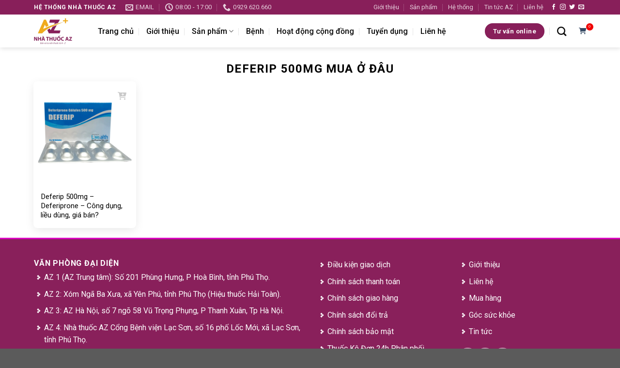

--- FILE ---
content_type: text/css
request_url: https://nhathuocaz.com.vn/wp-content/themes/nha-thuoc-az/style.css?ver=3.0
body_size: 4787
content:
/*
Theme Name: Nhà Thuốc AZ
Description: This is a child theme for Flatsome Theme
Author: UX Themes
Template: flatsome
Version: 3.0
*/

/*************** ADD CUSTOM CSS HERE.   ***************/
.productslist .col-inner {
    background: #fff;
    border-radius: 8px;
    box-shadow: 0px 5px 20px -2px rgba(0, 0, 0, 0.1);
    -webkit-box-shadow: 0px 5px 20px -2px rgba(0, 0, 0, 0.1);
    -moz-box-shadow: 0px 5px 20px -2px rgba(0, 0, 0, 0.1);
}
.button-add {
    position: absolute;
    top: 7%;
    right: 7%;
    cursor: pointer;
    width: 30px;
    height: 30px;
    color: #c9c9c9;
    text-align: center;
    line-height: 31px;
    border-radius: 4px;
}
.wimgbig {
    position: relative;
    height: 0;
    padding-bottom: 100%;
    overflow: hidden;
    margin-bottom: 10px;
}

.imgbig {
    position: absolute;
    top: 0;
    left: 0;
    width: 100%;
    height: 100%;
}

img.bigthum {
    object-fit: cover;
    width: 100%;
    height: 100%;
    border-radius: 5px;
}

img.thumimg.active {
    opacity: 0.3;
}
.imglist {
    display: flex;
    gap: 10px; 
    flex-wrap: wrap; 
}

.wimgsm {
    cursor: pointer;
    width: 24%;
    height: 0;
    padding-bottom: 24%;
    overflow: hidden;
    position: relative;
}

.imgsm {
    position: absolute;
    top: 0;
    left: 0;
    width: 100%;
    height: 100%;
    display: flex;
    justify-content: center;
    align-items: center;
    border-radius: 5px;
    border: 1px solid #ddd;
}

img.thumimg {
    object-fit: cover;
    width: 100%;
    height: 100%;
    border-radius: 5px;
}
.button-add.active{
    color: #f00000!important;
}
.content-product li{
    margin-left: 30px;
}
.quantity-container {
    display: flex;
    align-items: center;
    justify-content: center;
    flex-basis: 30%;
    border: 1px solid #ddd;
    border-radius: 99px;
}
.quantity-button {
    background-color: #f0f0f0;
    cursor: pointer;
    margin: 0;
}
span.cartnum {
    position: absolute;
    font-size: 8px;
    padding: 2px;
    background: #f00000;
    width: 15px;
    height: 15px;
    line-height: 10px;
    text-align: center;
    color: #fff;
    border-radius: 50%;
    top: -6px;
}
.quantity-input {
    text-align: center;
    margin: 0;
    border: unset !important;
    box-shadow: unset !important;
    min-width: 40px;
}
.wquantity {
    display: flex;
    align-items: center;
    align-content: center;
    justify-content: flex-start;
    margin-bottom: 19px;
    float: left;
    width: 100%;
}
button#decrease {
    border-top-left-radius: 50%;
    border-bottom-left-radius: 50%;
}
button#increase {
    border-top-right-radius: 50%;
    border-bottom-right-radius: 50%;
}
.labsl {
    margin-right: 10px;
}
.productcat {
    width: 100%;
    margin-bottom: 20px;
    float: left;
}
.productcat a {
    color: #881f5a;
}
.toparchive .col {
    padding-bottom: 0;
}
.wrapbtf {
    display: flex;
    align-items: center;
    justify-content: space-between;
    float: left;
    width: 100%;
}
.add-to-cart-button {
    flex-basis: 49%;
    background-color: #881f5a;
    color: #fff;
    border: none;
    cursor: pointer;
    border-radius: 99px;
    margin: 0;
    padding: 10px;
    text-transform: unset;
    width: 100%;
}

.find-shop-button{
    flex-basis: 49%;
    background-color: #881f5a30;
    color: #881f5a !important;
    border: none;
    text-transform: unset;
    border-radius: 99px;
    cursor: pointer;
    margin: 0;
    padding: 10px;
    width: 100%;
}
.find-shop-button:hover {
    background-color: #881f5a;
    color: #fff !important; 
}
.add-to-cart-button:hover {
    background-color: #218838;
}
.cart-message i{color: #218838!important}
.cart-notice {
    margin-top: 15px;
    font-size: 14px;
    color: #007bff;
}

.off-canvas-left.dark .mfp-content, .off-canvas-right.dark .mfp-content {
    background-color: #881f5a!important;
}
a.page-numbers{
    color: #000;
    margin:5px;
    border: 1px solid;
    border-radius: 5px;
    display: block;
    font-size: 1.1em;
    font-weight: bolder;
    height: 2.25em;
    line-height: 2em;
    min-width: 2.25em;
    padding: 0 7px;
    text-align: center;
    transition: all .3s;
    vertical-align: top;
    width: auto;
}
.nav-pagination>li>a, .nav-pagination>li>span {
    border: 1px solid;
    border-radius: 5px;
    display: block;
    font-size: 1.1em;
    font-weight: bolder;
    height: 2.25em;
    line-height: 2em;
    min-width: 2.25em;
    padding: 0 7px;
    text-align: center;
    transition: all .3s;
    vertical-align: top;
    width: auto;
}
span.page-numbers.current{
    background-color: var(--fs-color-primary);
    color: #fff;
    margin:5px;
    border: 1px solid;
    border-radius: 5px;
    display: block;
    font-size: 1.1em;
    font-weight: bolder;
    height: 2.25em;
    line-height: 2em;
    min-width: 2.25em;
    padding: 0 7px;
    text-align: center;
    transition: all .3s;
    vertical-align: top;
    width: auto;
}
ul.page-numbers1.nav-pagination.links.text-center {
    display: flex;
    justify-content: center;
    align-items: center;
    padding-bottom: 30px;
}
.page-numbers1{
    margin-bottom: 30px;
}
.productslist .col-inner .box-image{
    border-radius: 8px;
}
.productslist .box-text{
    padding: 15px!important;
}
h1.page-title.is-large.uppercase {
    font-size: 1.5em;
}
.post-title-ct {
    color: #000;
    font-size: 1.05em;
}
.row.homeh3 img, .image{
    border-radius: 10px;
}
.toparchive{
    padding-top: 30px;
}
a.atl {
    font-size: 14px;
    border: 1px; solid#ddd;
    padding: 2px 9px;
    color: #fff;
    border-radius: 50px;
    background: #89205b;
}
.entry-author.author-box { padding: 10px ; border: 1px solid#ddd; border-radius: 10px ; background:#eee;}
.box.box-vertical.box-text-bottom.box-blog-post.has-hover img {
    border-radius: 10px;
}
section#section_author{
    padding: 0;
}
.row.related-post {
    margin-bottom: -60px;
}
div#col-imgat img {
    width: 100%;
    border-radius: 50%;
    border: 5px solid#d9d9d9;
}
section.section.homess{
    background: rgb(131,58,180);
    background: linear-gradient(90deg, rgba(131,58,180,1) 0%, rgba(253,29,29,1) 50%, rgba(252,176,69,1) 100%);
}
.shop-page-title.featured-title .title-overlay {
    background-color: #89205b;
    background: rgb(131,58,180);
    background: linear-gradient(
90deg, rgba(131,58,180,1) 0%, rgba(253,29,29,1) 50%, rgba(252,176,69,1) 100%);
}
.about-author {
    height: 150px;
    overflow: hidden;
    transition: .3s;
}
.bg-article {
    background: linear-gradient(to bottom,rgba(255 255 255/0),rgba(255 255 255/62.5),rgba(255 255 255/1));
    bottom: 15px;
    height: 105px;
    left: 0;
    position: absolute;
    width: 100%;
}
.btn-detail { 
    position: relative; 
    border-radius: 5px; 
    color: #2f80ed; 
    display: block; 
    font-size: 13px; 
    max-width: 131px; 
    border: 1px solid#2f80ed; 
    text-align: center; 
}
.btn-detail span:before {
    border-bottom: 5px solid transparent;
    border-top: 5px solid transparent;
    border-left: 5px solid #2f80ed;
    content: '';
    position: absolute;
    top: 4px;
    right: 10px;
}
.soc {
    position: relative;
    margin-top: 5px;
}
.bt50 a,.bt50 a:hover {
    width: 100%;
    font-size: 13px;
    color: #fff;
}
.bt50 {
    width: 48%;
    float: left;
    text-align: center;
    border-radius: 50px;
}
.muangay {
    margin-right: 1%;
    background: rgb(131,58,180);
    background: linear-gradient( 
90deg, rgba(131,58,180,1) 0%, rgba(253,29,29,1) 50%, rgba(241,170,31,1) 100%);
}
.muangay:hover {
    margin-right: 1%;
    background: rgb(131,58,180);
    background: linear-gradient( 
90deg, rgba(241,170,31,1) 0%, rgba(253,29,29,1) 50%, rgba(131,58,180,1) 100%);
}
.xemsanpham{
     margin-left: 1%;
    background: #f00000;   
}
.xemsanpham:hover{
    background: #6eb51c;
}
.product-template-default .shop-container {
    background: #ffff;
}
.row.content-row.row-large.row-reverse {
    padding-top: 20px;
}
p{
    font-size: 16px!important;
}
.entry-content.single-page a:hover {
    font-weight: bold;
    color: #89205b;
}
.entry-content.single-page,.content-area,.product-short-description,.product-footer {
    text-align: justify;
}
a.muatheodon {
    background: #68af16;
    padding: 3px 10px!important;
    border-radius: 50px;
    font-size: 12px!important;
}
a.muatheodon :hover{
    background: #f00000;
}
.product-main {
    margin-top: 30px;
    padding: 0;
}
nav#ftwp-contents {
    border-radius: 12px!important;
    border: 2px solid#ddd!important;
}
#ftwp-container.ftwp-wrap #ftwp-trigger {
    background: #89205b!important;
}
span.ftwp-trigger-icon.ftwp-icon-bullet::before {
    color: #fff;
}
.product-footer .woocommerce-tabs {
    padding: 0;
    padding-top: 30px;
    border-top: 0;
}
.related.related-products-wrapper.product-section .col-inner {
    background: #fff;
    padding: 10px;
    border: 1px solid#eee;
    border-radius: 10px;
}
.entry-content.single-page h2,.entry-content.active h2{
    font-size: 22px;
}
.entry-content.single-page h3,.entry-content.active h3{
    font-size: 20px;
}
.entry-content.single-page h4,.entry-content.active h4{
    font-size: 18px;
}
.entry-content.single-page h5,.entry-content.active h5,.entry-content.single-page h6,.entry-content.active h6{
    font-size: 116px;
}
.entry-content {
    padding-top: 0;
    padding-bottom: 1.5em;
}
.homeh3 .col {
    padding-bottom: 10px;
}
.col-inner.has-border {
    border-radius: 10px;
    border: 1px solid#ddd;
}
button#place_order {
    float: right;
    padding: 0;
    width: 100%;
    margin: 0;
    margin-bottom: 15px;
    border-radius: 50px;
    background: rgb(131,58,180);
    background: linear-gradient(90deg, rgba(131,58,180,1) 0%, rgba(253,29,29,1) 50%, rgba(252,176,69,1) 100%);
}
button#place_order:hover{
    float: right;
    padding: 0;
    width: 100%;
    margin: 0;
    margin-bottom: 15px;
    border-radius: 50px;
    background: rgb(131,58,180);
    background: linear-gradient(90deg, rgba(252,176,69,1) 0%, rgba(253,29,29,1) 50%, rgba(131,58,180,1) 100%);
}
ul.header-nav.header-nav-main.nav.nav-right.nav-line-bottom.nav-size-large.nav-spacing-xlarge li {
    margin-left: 0;
}
input#woocommerce-product-search-field-2,input#woocommerce-product-search-field-1,input#woocommerce-product-search-field-3{
    border-top-left-radius: 50px;
    border-bottom-left-radius: 50px;
}
button.ux-search-submit.submit-button.secondary.button.icon.mb-0 {
    border-top-right-radius: 5px !important;
    border-bottom-right-radius: 5px !important;
    background: #881f5a;
}
input#s {
    border-top-left-radius: 5px;
    border-bottom-left-radius: 5px;
}
.woocommerce-billing-fields {
    padding-top:0;
    border: none;
}
div#customer_details {
    border-radius: 10px;
    border: 1px solid#ddd;
    padding: 15px 30px 30px;
}
ul.nav-dropdown.nav-dropdown-default {
    margin-top: 9px;
}
.nav-dropdown-has-arrow.nav-dropdown-has-border li.has-dropdown:before,.nav-dropdown-has-arrow li.has-dropdown:after{
    display: none;
}
ul.sub-menu.nav-dropdown.nav-dropdown-default {
    border: none;
    margin-top: 0px;
    padding: 7px;
    border-bottom-left-radius: 5px;
    border-bottom-right-radius: 5px;
    left: 0px!important;
}
.nav-column li>a, .nav-dropdown>li>a {
    width: auto;
    display: block;
    padding: 7px 20px;
    line-height: 1.3;
}
ul.sub-menu.nav-dropdown.nav-dropdown-default a::before {
    content: url(images/menu-bf.png);
    margin-right: 5px;
}
.dark, .dark p, .dark td {
    color: #fff!important;
}
.fthome p {
    font-size: 0.9em;
    margin-bottom: 7px;
}
.fthome ul {
    list-style-image: url(images/list2.png);
}
aside.widget.widget_categories li a::before,.off-canvas:not(.off-canvas-center) .nav-vertical li>a::before{
    content:url(images/menu-bf.png);
    margin-right: 10px;
}
.fthome li a:hover{
    margin-left: 5px;
    -webkit-transition: all 0.3s linear;
    -moz-transition: all 0.3s linear;
    -o-transition: all 0.3s linear;
    transition: all 0.3s linear;
}
.absolute-footer.dark {
    display: none;
}
.widget .current-cat>a {
    color: #89205b;
    font-weight: bolder;
}
ul.menu>li, .widget>ul>li a{
    color: #000;
}
.widget>ul>li a:hover{
    color: #89205b;
}
.is-divider.small {
    display: none;
}
span.widget-title {
    float: left;
    width: 100%;
    background: #89205b;
    padding: 9px 11px;
    color: #fff;
    font-size: 16px;
}
div#ftwp-postcontent ul li {
    margin-left: 35px;
    list-style-type: disclosure-closed;
}
button.single_add_to_cart_button.button.alt {
    width: 100%;
    float: left;
    padding: 2px 20px;
    border-radius: 5px;
}
.muahangngay a:hover {
    opacity: 1;
}
.star-rating span:before {
    color: #fda135;
}
a.muangay {
    float: left;
    width: 100%;
    background: #f00000;
    text-align: center;
    color: #fff;
    text-transform: unset;
    border-radius: 30px;
    background: rgb(105 177 24);
    background: linear-gradient( 
90deg, rgb(1 59 135) 0%, rgb(96 167 15) 51%, rgb(243 158 30) 100%);
    font-weight: bolder;
    padding: 10px;
}
a.muangay:hover{
    float: left;
    width: 100%;
    background: #f00000;
    text-align: center;
    color: #fff;
    text-transform: unset;
    border-radius: 30px;
    background: rgb(105 177 24);
    background: linear-gradient( 
90deg, rgb(243 158 30) 0%, rgb(96 167 15) 51%, rgb(1 59 135) 100%);
    font-weight: bolder;
    padding: 10px;
}

h1.product-title.product_title.entry-title {
    font-size: 22px;
}
span.tagged_as {
    display: none;
}
/*Home*/
.col.mb-0.medium-3.small-3.large-3 {
    margin-bottom: -20px;
    padding: 10px;
}
.col.mb-0.medium-3.small-3.large-3 .col-inner {
    padding: 10px;
    border: 1px solid#cbcbcb;
    border-radius: 10px;
}
.badge-container {
    margin-top: 15px;
    margin-left: 15px;
}
.badge-frame .badge-inner, .badge-outline .badge-inner {
    border: navajowhite;
}
/*Shop*/
.woocommerce-shop main#main,.woocommerce main#main{
    background: #ddd!important;

}
.shop-container span.woocommerce-Price-amount.amount.small ,.product-small.box span.woocommerce-Price-amount.amount.small{
    display: none;
}
.products .col-inner,.producthome .col-inner,.product-category.col .col-inner{
    border: 1px solid#cbcbcb;
    padding: 10px;
    background: #fff;
    border-radius: 10px;
}
p.is-xsmall.uppercase.count {
    text-transform: unset;
    font-size: 12px!important;
    background: #f00000;
    margin-top: 10px;
    color: #fff;
    padding: 1px 10px;
    border-top-left-radius: 23px;
    border-bottom-right-radius: 23px;
    background: rgb(131,58,180);
    background: linear-gradient(
90deg, rgba(131,58,180,1) 0%, rgba(253,29,29,1) 50%, rgba(241,170,31,1) 100%);
}
a.woocommerce-LoopProduct-link.woocommerce-loop-product__link {
    font-size: 15px;
    color: #000;
}
p.category {
    max-width: 120px;
    text-transform: capitalize;
    text-align: center;
    font-size: 12px!important;
    background: #f00000;
    border-radius: 5px;
    color: #fff;
    float: left;
    padding: 1px 10px;
}
.icontd i {
    background: #f00000;
    width: 40px;
    height: 40px;
    line-height: 40px;
    text-align: center;
    color: #fff;
    border-radius: 50%;
}

.feature {
    position: relative;
    overflow: hidden;
}
.feature::before {
    content: "";
    display: block;
    padding-top: 56.25%;
}
.feature .image{
    position: absolute;
    top: 0;
    left: 0;
    bottom: 0;
    right: 0;
    margin: auto;
    background-size: cover;
    background-position: center;
}
ul.row.related-post li {
    list-style: none;
}
.related-title {
    line-height: 1.3 !important;
    margin-top: 10px !important;
}
.related-title a {
    color: #000;
    font-weight: 500;
}
@media only screen and (max-width: 768px) {
/*    .hidemb{
        display: none!important;
    }*/
    .row.homeh3 .box-vertical .box-image {
        width: 40%!important;
        float: left;
        margin-right: 3%;
    }
    .row.homeh3 .box-vertical .box-text{
        padding-top: 5px;
    }
}
#wrapper>.message-wrapper {
    background: #89205b;
    padding: 5px;
    color: #fff;
    font-size: 15px;
}
.muahangngay {
    float: right;
    width: 40%;
}
button.single_add_to_cart_button.button.alt {
    text-transform: uppercase;
    width: 40%;
    float: left;
    padding: 2px 20px;
    border-radius: 30px;
    background: rgb(131,58,180);
    background: linear-gradient( 
90deg, rgba(131,58,180,1) 0%, rgba(253,29,29,1) 51%, rgba(242,171,31,1) 100%);
}
.quantity.buttons_added {
    float: left;
    width: 15%;
}
.product-images {
    border: 1px solid#ddd;
    border-radius: 7px;
}
.product-thumbnails a, .product-thumbnails a {
    border-color: rgba(0,0,0,0.2);
    border-radius: 5px;
}
.product-thumbnails a:hover, .product-thumbnails .is-nav-selected a {
    border: 3px solid#ddd;
}
.review-form-inner.has-border {
    padding: 0;
    border: none;
}
.nav-tabs > li > a {
    border-top-left-radius: 15px;
    border-top-right-radius: 15px;
}
input#submit,.widget_shopping_cart .button{
    border-radius: 30px;
}
form#commentform {
    margin: 0;
}
h3#reply-title {
    font-size: 14px;
    font-weight: normal;
    color: #6bb219;
}
.comment-form>div,.comment-form>p{
    padding: 0;
}
.woocommerce-Reviews.row .col.large-12 {
    padding-bottom: 5px;
}
textarea#comment {
    border-radius: 10px;
}
.nav-right li.current-dropdown:last-child>.nav-dropdown, .nav-right li.has-dropdown:hover:last-child>.nav-dropdown {
    border: none;
    border-bottom-left-radius: 5px;
    border-bottom-right-radius: 5px;
}
.info-meta li {
    list-style-type: none;
    display: inline-block;
    margin-right: 11px;
}
.info-meta ul {
    margin-bottom: 0;
}
.info-meta span ,.info-meta a{
    font-weight: bold;
}
.info-meta.product {
    border: 1px solid#eee;
    border-radius: 5px;
    margin-top: 15px;
    margin-bottom: 17px;
    font-size: 15px;
}
.info-meta.product li{
    margin-left: 5px;
    margin-right: 10px;
    margin-bottom: 0;
}
h1.product-title.product_title.entry-title {
    font-size: 1.6em;
}
.price-wrapper .price {
    display: none;
}
.cart-overlay {
    position: fixed;
    top: 0;
    left: 0;
    width: 100%;
    height: 100%;
    background-color: rgba(0, 0, 0, 0.5); /* Nền mờ */
    z-index: 9999; /* Đảm bảo ở trên các phần tử khác */
    display: flex;
    justify-content: center;
    align-items: center;
}
.cart-message li {
    list-style-type: none;
    text-align: left;
}
.close-notification {
    position: absolute;
    cursor: pointer;
    right: -11px;
    top: -8px;
    background: #f00000;
    width: 30px;
    height: 30px;
    border-radius: 50%;
    color: #fff;
}
.cart-message {
    position: relative;
    max-width: 500px;
    background-color: #fff;
    padding: 20px;
    border-radius: 8px;
    box-shadow: 0 4px 8px rgba(0, 0, 0, 0.2);
    color: #333;
    text-align: center;
    animation: fadeIn 0.3s ease-in-out;
}

/* Hiệu ứng fade in */
@keyframes fadeIn {
    from {
        opacity: 0;
        transform: scale(0.9);
    }
    to {
        opacity: 1;
        transform: scale(1);
    }
}
/* Căn chỉnh bảng */
.cart-table {
    width: 100%;
    border-collapse: collapse;
    margin-top: 20px;
}

/* Căn chỉnh các cột trong thead và tbody */
.cart-table th, .cart-table td {
    text-align: center;
    padding: 10px;
    border: 1px solid #ddd;
}

/* Chỉnh sửa hình ảnh trong giỏ hàng */
.cart-table .product-image {
    width: 50px;  /* Đặt kích thước cố định cho hình ảnh */
    height: auto;
}

/* Căn chỉnh input số lượng */
.quantity-input {
    width: 50px;
    text-align: center;
}

/* Sửa đổi bảng giỏ hàng khi không có sản phẩm */
.cart-table td[colspan="6"] {
    text-align: center;
    font-style: italic;
    padding: 20px;
}
.order-now-btn {
    background-color: #89205b;
    color: white;
    border: none;
    padding: 0px 20px;
    font-size: 16px;
    cursor: pointer;
    margin-top: 20px;
    display: block;
    width: 100%;
    text-transform: unset;
    max-width: 300px;
    margin: 0 auto;
    border-radius: 99px;
}

.order-now-btn:hover {
    background-color: #a7005e;
}
span.numprice {
    font-size: 1.9em;
    font-weight: bold;
    color: #881f5a;
    float: left;
    width: 100%;
    margin-bottom: 20px;
}
span.numpricedt {
    font-weight: 500;
    font-size: 1.2em;
    color: #f00000;
}
.taxonomy-description {
    text-align: justify !important;
}

--- FILE ---
content_type: application/javascript
request_url: https://nhathuocaz.com.vn/wp-content/plugins/azshop/js/frontend.js
body_size: 1280
content:
jQuery(document).ready(function($) {
    $('.productslist .col-inner').hover(
        function() {
            $(this).find('#button-add').addClass('active');
        },
        function() {
            $(this).find('#button-add').removeClass('active');
        }
    );
    $('img.thumimg').click(function() {
        var src = $(this).attr('src');
        $('img.bigthum').attr('src', src);
        $(this).addClass('active');
        $('img.thumimg').not(this).removeClass('active');
    });
    $('#decrease').click(function () {
        let quantityInput = $('#quantity');
        let currentValue = parseInt(quantityInput.val(), 10);

        if (currentValue > 1) {
            quantityInput.val(currentValue - 1);
        } else {
            alert('Số lượng tối thiểu là 1.');
        }
    });

    // Sự kiện tăng số lượng
    $('#increase').click(function () {
        let quantityInput = $('#quantity');
        let currentValue = parseInt(quantityInput.val(), 10);

        quantityInput.val(currentValue + 1);
    });
    // Cookies.remove('mycart', { path: '/' });
    function handleCart() {
        let myCart = Cookies.get('mycart');
        
        // Kiểm tra xem myCart có phải là một mảng hợp lệ không
        if (!myCart || myCart === 'undefined' || myCart === 'null' || !isValidJson(myCart)) {
            myCart = [];
            Cookies.set('mycart', JSON.stringify(myCart), { expires: 365, path: '/' });
            $('.cartnum').text(0);
        } else {
            try {
                myCart = JSON.parse(myCart);
                
                // Kiểm tra xem myCart có phải là mảng hợp lệ không
                if (!Array.isArray(myCart)) {
                    throw new Error('Giỏ hàng không phải là mảng hợp lệ');
                }

                let productCount = myCart.length;
                console.log('Số sản phẩm trong giỏ hàng:', productCount);
                $('.cartnum').text(productCount);
            } catch (error) {
                console.error('Lỗi khi phân tích cookie myCart:', error);
                // Nếu có lỗi, thiết lập giỏ hàng lại là mảng rỗng
                myCart = [];
                Cookies.set('mycart', JSON.stringify(myCart), { expires: 365, path: '/' });
                $('.cartnum').text(0);
            }
        }
    }

    // Hàm kiểm tra xem chuỗi có phải là JSON hợp lệ không
    function isValidJson(str) {
        try {
            JSON.parse(str);
        } catch (e) {
            return false;
        }
        return true;
    }

    handleCart();
    function showCartNotification(message, duration = 1000) {
        $('body').append(`
            <div class="cart-overlay">
                <div class="cart-message">
                    <i class="fa-regular fa-circle-check"></i> ${message}
                </div>
            </div>
        `);
        setTimeout(function () {
            $('.cart-overlay').fadeOut(500, function () {
                $(this).remove();
            });
        }, duration);
    }
    $('#button-add, #add-to-cart').click(function () {
        var dataId = $(this).attr('dataid');
        if (dataId) {
            var apiUrl = azshop_obj.api_url + '/product/' + dataId;

            $.ajax({
                url: apiUrl,
                type: 'GET',
                success: function (response) {
                    var myCart = Cookies.get('mycart');
                    if (myCart) {
                        myCart = JSON.parse(myCart);
                    } else {
                        myCart = [];
                    }

                    // Lấy số lượng từ input
                    var quantityInput = $('#quantity').val();
                    var quantity = quantityInput ? parseInt(quantityInput, 10) : 1;

                    // Kiểm tra nếu sản phẩm đã tồn tại trong giỏ hàng
                    var existingProduct = myCart.find(item => item.id === response.id);
                    if (existingProduct) {
                        existingProduct.quantity += quantity;
                    } else {
                        response.quantity = quantity;
                        myCart.push(response);
                    }

                    // Lưu lại cookie myCart
                    Cookies.set('mycart', JSON.stringify(myCart), { expires: 365, path: '/' });

                    calculateTotalPrice(myCart);
                    handleCart();

                    // Gọi function hiển thị thông báo
                    showCartNotification('Thêm sản phẩm thành công vào giỏ hàng');
                },
                error: function (xhr, status, error) {
                    console.log('Lỗi xảy ra khi gửi yêu cầu AJAX:', error);
                }
            });
        } else {
            console.log('Không tìm thấy data-id');
        }

        function calculateTotalPrice(cart) {
            var totalPrice = 0;
            cart.forEach(function (product) {
                totalPrice += parseFloat(product.price) * product.quantity;
            });
            console.log('Tổng số tiền giỏ hàng: ' + totalPrice);
        }
    });

});
